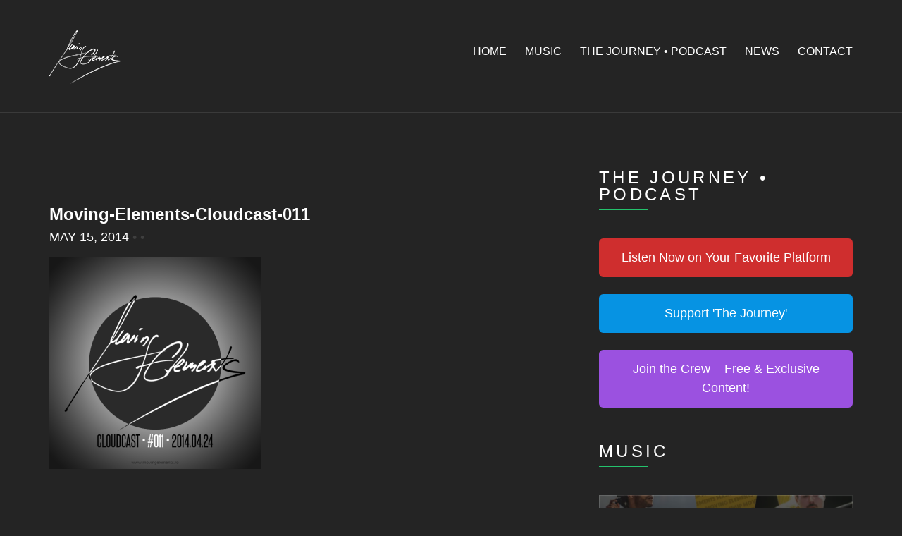

--- FILE ---
content_type: text/html; charset=UTF-8
request_url: https://movingelements.ro/?attachment_id=1996
body_size: 19139
content:
<!doctype html>
<!--[if IE 8]><html class="no-js lt-ie9" lang="en-US"> <![endif]-->
<!--[if gt IE 8]><!--><html class="no-js" lang="en-US"> <!--<![endif]--><head><script data-no-optimize="1" type="d88ae64ce243c63c1bc11fe7-text/javascript">var litespeed_docref=sessionStorage.getItem("litespeed_docref");litespeed_docref&&(Object.defineProperty(document,"referrer",{get:function(){return litespeed_docref}}),sessionStorage.removeItem("litespeed_docref"));</script> <meta charset="UTF-8"><meta name="viewport" content="width=device-width, initial-scale=1"><style>form#stickyelements-form input::-moz-placeholder{
						color: #4F4F4F;
					} 
					form#stickyelements-form input::-ms-input-placeholder{
						color: #4F4F4F					} 
					form#stickyelements-form input::-webkit-input-placeholder{
						color: #4F4F4F					}
					form#stickyelements-form input::placeholder{
						color: #4F4F4F					}
					form#stickyelements-form textarea::placeholder {
						color: #4F4F4F					}
					form#stickyelements-form textarea::-moz-placeholder {
						color: #4F4F4F					}</style><meta name='robots' content='index, follow, max-image-preview:large, max-snippet:-1, max-video-preview:-1' /><style>img:is([sizes="auto" i], [sizes^="auto," i]) { contain-intrinsic-size: 3000px 1500px }</style><title>Moving-Elements-Cloudcast-011 - Moving Elements</title><link rel="canonical" href="https://movingelements.ro/" /><meta property="og:locale" content="en_US" /><meta property="og:type" content="article" /><meta property="og:title" content="Moving-Elements-Cloudcast-011 - Moving Elements" /><meta property="og:url" content="https://movingelements.ro/" /><meta property="og:site_name" content="Moving Elements" /><meta property="og:image" content="https://movingelements.ro" /><meta property="og:image:width" content="606" /><meta property="og:image:height" content="606" /><meta property="og:image:type" content="image/png" /> <script type="application/ld+json" class="yoast-schema-graph">{"@context":"https://schema.org","@graph":[{"@type":"WebPage","@id":"https://movingelements.ro/","url":"https://movingelements.ro/","name":"Moving-Elements-Cloudcast-011 - Moving Elements","isPartOf":{"@id":"https://movingelements.ro/#website"},"primaryImageOfPage":{"@id":"https://movingelements.ro/#primaryimage"},"image":{"@id":"https://movingelements.ro/#primaryimage"},"thumbnailUrl":"https://i0.wp.com/movingelements.ro/wp-content/uploads/2014/05/Moving-Elements-Cloudcast-011.png?fit=606%2C606&ssl=1","datePublished":"2014-05-15T14:44:03+00:00","breadcrumb":{"@id":"https://movingelements.ro/#breadcrumb"},"inLanguage":"en-US","potentialAction":[{"@type":"ReadAction","target":["https://movingelements.ro/"]}]},{"@type":"ImageObject","inLanguage":"en-US","@id":"https://movingelements.ro/#primaryimage","url":"https://i0.wp.com/movingelements.ro/wp-content/uploads/2014/05/Moving-Elements-Cloudcast-011.png?fit=606%2C606&ssl=1","contentUrl":"https://i0.wp.com/movingelements.ro/wp-content/uploads/2014/05/Moving-Elements-Cloudcast-011.png?fit=606%2C606&ssl=1","width":606,"height":606},{"@type":"BreadcrumbList","@id":"https://movingelements.ro/#breadcrumb","itemListElement":[{"@type":"ListItem","position":1,"name":"Home","item":"https://movingelements.ro/"},{"@type":"ListItem","position":2,"name":"Moving-Elements-Cloudcast-011"}]},{"@type":"WebSite","@id":"https://movingelements.ro/#website","url":"https://movingelements.ro/","name":"Moving Elements","description":"Official Website","potentialAction":[{"@type":"SearchAction","target":{"@type":"EntryPoint","urlTemplate":"https://movingelements.ro/?s={search_term_string}"},"query-input":{"@type":"PropertyValueSpecification","valueRequired":true,"valueName":"search_term_string"}}],"inLanguage":"en-US"}]}</script> <link rel='dns-prefetch' href='//secure.gravatar.com' /><link rel='dns-prefetch' href='//js.stripe.com' /><link rel='dns-prefetch' href='//stats.wp.com' /><link rel='dns-prefetch' href='//fonts.googleapis.com' /><link rel='dns-prefetch' href='//v0.wordpress.com' /><link rel='preconnect' href='//i0.wp.com' /><link rel="alternate" type="application/rss+xml" title="Moving Elements &raquo; Feed" href="https://movingelements.ro/feed/" /><link rel="alternate" type="application/rss+xml" title="Moving Elements &raquo; Comments Feed" href="https://movingelements.ro/comments/feed/" /><link data-optimized="2" rel="stylesheet" href="https://movingelements.ro/wp-content/litespeed/css/5f50b4b615020b9d4954f34554dcb766.css?ver=38154" /><style id='classic-theme-styles-inline-css' type='text/css'>/*! This file is auto-generated */
.wp-block-button__link{color:#fff;background-color:#32373c;border-radius:9999px;box-shadow:none;text-decoration:none;padding:calc(.667em + 2px) calc(1.333em + 2px);font-size:1.125em}.wp-block-file__button{background:#32373c;color:#fff;text-decoration:none}</style><style id='jetpack-sharing-buttons-style-inline-css' type='text/css'>.jetpack-sharing-buttons__services-list{display:flex;flex-direction:row;flex-wrap:wrap;gap:0;list-style-type:none;margin:5px;padding:0}.jetpack-sharing-buttons__services-list.has-small-icon-size{font-size:12px}.jetpack-sharing-buttons__services-list.has-normal-icon-size{font-size:16px}.jetpack-sharing-buttons__services-list.has-large-icon-size{font-size:24px}.jetpack-sharing-buttons__services-list.has-huge-icon-size{font-size:36px}@media print{.jetpack-sharing-buttons__services-list{display:none!important}}.editor-styles-wrapper .wp-block-jetpack-sharing-buttons{gap:0;padding-inline-start:0}ul.jetpack-sharing-buttons__services-list.has-background{padding:1.25em 2.375em}</style><style id='global-styles-inline-css' type='text/css'>:root{--wp--preset--aspect-ratio--square: 1;--wp--preset--aspect-ratio--4-3: 4/3;--wp--preset--aspect-ratio--3-4: 3/4;--wp--preset--aspect-ratio--3-2: 3/2;--wp--preset--aspect-ratio--2-3: 2/3;--wp--preset--aspect-ratio--16-9: 16/9;--wp--preset--aspect-ratio--9-16: 9/16;--wp--preset--color--black: #000000;--wp--preset--color--cyan-bluish-gray: #abb8c3;--wp--preset--color--white: #ffffff;--wp--preset--color--pale-pink: #f78da7;--wp--preset--color--vivid-red: #cf2e2e;--wp--preset--color--luminous-vivid-orange: #ff6900;--wp--preset--color--luminous-vivid-amber: #fcb900;--wp--preset--color--light-green-cyan: #7bdcb5;--wp--preset--color--vivid-green-cyan: #00d084;--wp--preset--color--pale-cyan-blue: #8ed1fc;--wp--preset--color--vivid-cyan-blue: #0693e3;--wp--preset--color--vivid-purple: #9b51e0;--wp--preset--gradient--vivid-cyan-blue-to-vivid-purple: linear-gradient(135deg,rgba(6,147,227,1) 0%,rgb(155,81,224) 100%);--wp--preset--gradient--light-green-cyan-to-vivid-green-cyan: linear-gradient(135deg,rgb(122,220,180) 0%,rgb(0,208,130) 100%);--wp--preset--gradient--luminous-vivid-amber-to-luminous-vivid-orange: linear-gradient(135deg,rgba(252,185,0,1) 0%,rgba(255,105,0,1) 100%);--wp--preset--gradient--luminous-vivid-orange-to-vivid-red: linear-gradient(135deg,rgba(255,105,0,1) 0%,rgb(207,46,46) 100%);--wp--preset--gradient--very-light-gray-to-cyan-bluish-gray: linear-gradient(135deg,rgb(238,238,238) 0%,rgb(169,184,195) 100%);--wp--preset--gradient--cool-to-warm-spectrum: linear-gradient(135deg,rgb(74,234,220) 0%,rgb(151,120,209) 20%,rgb(207,42,186) 40%,rgb(238,44,130) 60%,rgb(251,105,98) 80%,rgb(254,248,76) 100%);--wp--preset--gradient--blush-light-purple: linear-gradient(135deg,rgb(255,206,236) 0%,rgb(152,150,240) 100%);--wp--preset--gradient--blush-bordeaux: linear-gradient(135deg,rgb(254,205,165) 0%,rgb(254,45,45) 50%,rgb(107,0,62) 100%);--wp--preset--gradient--luminous-dusk: linear-gradient(135deg,rgb(255,203,112) 0%,rgb(199,81,192) 50%,rgb(65,88,208) 100%);--wp--preset--gradient--pale-ocean: linear-gradient(135deg,rgb(255,245,203) 0%,rgb(182,227,212) 50%,rgb(51,167,181) 100%);--wp--preset--gradient--electric-grass: linear-gradient(135deg,rgb(202,248,128) 0%,rgb(113,206,126) 100%);--wp--preset--gradient--midnight: linear-gradient(135deg,rgb(2,3,129) 0%,rgb(40,116,252) 100%);--wp--preset--font-size--small: 13px;--wp--preset--font-size--medium: 20px;--wp--preset--font-size--large: 36px;--wp--preset--font-size--x-large: 42px;--wp--preset--spacing--20: 0.44rem;--wp--preset--spacing--30: 0.67rem;--wp--preset--spacing--40: 1rem;--wp--preset--spacing--50: 1.5rem;--wp--preset--spacing--60: 2.25rem;--wp--preset--spacing--70: 3.38rem;--wp--preset--spacing--80: 5.06rem;--wp--preset--shadow--natural: 6px 6px 9px rgba(0, 0, 0, 0.2);--wp--preset--shadow--deep: 12px 12px 50px rgba(0, 0, 0, 0.4);--wp--preset--shadow--sharp: 6px 6px 0px rgba(0, 0, 0, 0.2);--wp--preset--shadow--outlined: 6px 6px 0px -3px rgba(255, 255, 255, 1), 6px 6px rgba(0, 0, 0, 1);--wp--preset--shadow--crisp: 6px 6px 0px rgba(0, 0, 0, 1);}:where(.is-layout-flex){gap: 0.5em;}:where(.is-layout-grid){gap: 0.5em;}body .is-layout-flex{display: flex;}.is-layout-flex{flex-wrap: wrap;align-items: center;}.is-layout-flex > :is(*, div){margin: 0;}body .is-layout-grid{display: grid;}.is-layout-grid > :is(*, div){margin: 0;}:where(.wp-block-columns.is-layout-flex){gap: 2em;}:where(.wp-block-columns.is-layout-grid){gap: 2em;}:where(.wp-block-post-template.is-layout-flex){gap: 1.25em;}:where(.wp-block-post-template.is-layout-grid){gap: 1.25em;}.has-black-color{color: var(--wp--preset--color--black) !important;}.has-cyan-bluish-gray-color{color: var(--wp--preset--color--cyan-bluish-gray) !important;}.has-white-color{color: var(--wp--preset--color--white) !important;}.has-pale-pink-color{color: var(--wp--preset--color--pale-pink) !important;}.has-vivid-red-color{color: var(--wp--preset--color--vivid-red) !important;}.has-luminous-vivid-orange-color{color: var(--wp--preset--color--luminous-vivid-orange) !important;}.has-luminous-vivid-amber-color{color: var(--wp--preset--color--luminous-vivid-amber) !important;}.has-light-green-cyan-color{color: var(--wp--preset--color--light-green-cyan) !important;}.has-vivid-green-cyan-color{color: var(--wp--preset--color--vivid-green-cyan) !important;}.has-pale-cyan-blue-color{color: var(--wp--preset--color--pale-cyan-blue) !important;}.has-vivid-cyan-blue-color{color: var(--wp--preset--color--vivid-cyan-blue) !important;}.has-vivid-purple-color{color: var(--wp--preset--color--vivid-purple) !important;}.has-black-background-color{background-color: var(--wp--preset--color--black) !important;}.has-cyan-bluish-gray-background-color{background-color: var(--wp--preset--color--cyan-bluish-gray) !important;}.has-white-background-color{background-color: var(--wp--preset--color--white) !important;}.has-pale-pink-background-color{background-color: var(--wp--preset--color--pale-pink) !important;}.has-vivid-red-background-color{background-color: var(--wp--preset--color--vivid-red) !important;}.has-luminous-vivid-orange-background-color{background-color: var(--wp--preset--color--luminous-vivid-orange) !important;}.has-luminous-vivid-amber-background-color{background-color: var(--wp--preset--color--luminous-vivid-amber) !important;}.has-light-green-cyan-background-color{background-color: var(--wp--preset--color--light-green-cyan) !important;}.has-vivid-green-cyan-background-color{background-color: var(--wp--preset--color--vivid-green-cyan) !important;}.has-pale-cyan-blue-background-color{background-color: var(--wp--preset--color--pale-cyan-blue) !important;}.has-vivid-cyan-blue-background-color{background-color: var(--wp--preset--color--vivid-cyan-blue) !important;}.has-vivid-purple-background-color{background-color: var(--wp--preset--color--vivid-purple) !important;}.has-black-border-color{border-color: var(--wp--preset--color--black) !important;}.has-cyan-bluish-gray-border-color{border-color: var(--wp--preset--color--cyan-bluish-gray) !important;}.has-white-border-color{border-color: var(--wp--preset--color--white) !important;}.has-pale-pink-border-color{border-color: var(--wp--preset--color--pale-pink) !important;}.has-vivid-red-border-color{border-color: var(--wp--preset--color--vivid-red) !important;}.has-luminous-vivid-orange-border-color{border-color: var(--wp--preset--color--luminous-vivid-orange) !important;}.has-luminous-vivid-amber-border-color{border-color: var(--wp--preset--color--luminous-vivid-amber) !important;}.has-light-green-cyan-border-color{border-color: var(--wp--preset--color--light-green-cyan) !important;}.has-vivid-green-cyan-border-color{border-color: var(--wp--preset--color--vivid-green-cyan) !important;}.has-pale-cyan-blue-border-color{border-color: var(--wp--preset--color--pale-cyan-blue) !important;}.has-vivid-cyan-blue-border-color{border-color: var(--wp--preset--color--vivid-cyan-blue) !important;}.has-vivid-purple-border-color{border-color: var(--wp--preset--color--vivid-purple) !important;}.has-vivid-cyan-blue-to-vivid-purple-gradient-background{background: var(--wp--preset--gradient--vivid-cyan-blue-to-vivid-purple) !important;}.has-light-green-cyan-to-vivid-green-cyan-gradient-background{background: var(--wp--preset--gradient--light-green-cyan-to-vivid-green-cyan) !important;}.has-luminous-vivid-amber-to-luminous-vivid-orange-gradient-background{background: var(--wp--preset--gradient--luminous-vivid-amber-to-luminous-vivid-orange) !important;}.has-luminous-vivid-orange-to-vivid-red-gradient-background{background: var(--wp--preset--gradient--luminous-vivid-orange-to-vivid-red) !important;}.has-very-light-gray-to-cyan-bluish-gray-gradient-background{background: var(--wp--preset--gradient--very-light-gray-to-cyan-bluish-gray) !important;}.has-cool-to-warm-spectrum-gradient-background{background: var(--wp--preset--gradient--cool-to-warm-spectrum) !important;}.has-blush-light-purple-gradient-background{background: var(--wp--preset--gradient--blush-light-purple) !important;}.has-blush-bordeaux-gradient-background{background: var(--wp--preset--gradient--blush-bordeaux) !important;}.has-luminous-dusk-gradient-background{background: var(--wp--preset--gradient--luminous-dusk) !important;}.has-pale-ocean-gradient-background{background: var(--wp--preset--gradient--pale-ocean) !important;}.has-electric-grass-gradient-background{background: var(--wp--preset--gradient--electric-grass) !important;}.has-midnight-gradient-background{background: var(--wp--preset--gradient--midnight) !important;}.has-small-font-size{font-size: var(--wp--preset--font-size--small) !important;}.has-medium-font-size{font-size: var(--wp--preset--font-size--medium) !important;}.has-large-font-size{font-size: var(--wp--preset--font-size--large) !important;}.has-x-large-font-size{font-size: var(--wp--preset--font-size--x-large) !important;}
:where(.wp-block-post-template.is-layout-flex){gap: 1.25em;}:where(.wp-block-post-template.is-layout-grid){gap: 1.25em;}
:where(.wp-block-columns.is-layout-flex){gap: 2em;}:where(.wp-block-columns.is-layout-grid){gap: 2em;}
:root :where(.wp-block-pullquote){font-size: 1.5em;line-height: 1.6;}</style><style id='socials-ignited-inline-css' type='text/css'>#socials-ignited-2 i { font-size: 30px; width: 30px; height: 30px; line-height: 30px; border-radius: 50px; opacity: 1;  }</style><style id='ci-style-inline-css' type='text/css'>#ci-split-content-2 .widget-wrap { background-image: url(https://movingelements.ro/wp-content/uploads/2017/03/about.jpg);background-repeat: no-repeat; } 

#ci-items-2 .widget-wrap { padding-bottom: 0; margin-bottom: -30px;  } 

#ci-newsletter-2 .widget-wrap { background-color: #24c36d;  } 

#ci-newsletter-3 .widget-wrap { background-color: #24c36d;  }</style><style id='jetpack_facebook_likebox-inline-css' type='text/css'>.widget_facebook_likebox {
	overflow: hidden;
}</style> <script type="litespeed/javascript" data-src="https://movingelements.ro/wp-includes/js/jquery/jquery.min.js" id="jquery-core-js"></script> <script id="ays-pb-js-extra" type="litespeed/javascript">var pbLocalizeObj={"ajax":"https:\/\/movingelements.ro\/wp-admin\/admin-ajax.php","seconds":"seconds","thisWillClose":"This will close in","icons":{"close_icon":"<svg class=\"ays_pb_material_close_icon\" xmlns=\"https:\/\/www.w3.org\/2000\/svg\" height=\"36px\" viewBox=\"0 0 24 24\" width=\"36px\" fill=\"#000000\" alt=\"Pop-up Close\"><path d=\"M0 0h24v24H0z\" fill=\"none\"\/><path d=\"M19 6.41L17.59 5 12 10.59 6.41 5 5 6.41 10.59 12 5 17.59 6.41 19 12 13.41 17.59 19 19 17.59 13.41 12z\"\/><\/svg>","close_circle_icon":"<svg class=\"ays_pb_material_close_circle_icon\" xmlns=\"https:\/\/www.w3.org\/2000\/svg\" height=\"24\" viewBox=\"0 0 24 24\" width=\"36\" alt=\"Pop-up Close\"><path d=\"M0 0h24v24H0z\" fill=\"none\"\/><path d=\"M12 2C6.47 2 2 6.47 2 12s4.47 10 10 10 10-4.47 10-10S17.53 2 12 2zm5 13.59L15.59 17 12 13.41 8.41 17 7 15.59 10.59 12 7 8.41 8.41 7 12 10.59 15.59 7 17 8.41 13.41 12 17 15.59z\"\/><\/svg>","volume_up_icon":"<svg class=\"ays_pb_fa_volume\" xmlns=\"https:\/\/www.w3.org\/2000\/svg\" height=\"24\" viewBox=\"0 0 24 24\" width=\"36\"><path d=\"M0 0h24v24H0z\" fill=\"none\"\/><path d=\"M3 9v6h4l5 5V4L7 9H3zm13.5 3c0-1.77-1.02-3.29-2.5-4.03v8.05c1.48-.73 2.5-2.25 2.5-4.02zM14 3.23v2.06c2.89.86 5 3.54 5 6.71s-2.11 5.85-5 6.71v2.06c4.01-.91 7-4.49 7-8.77s-2.99-7.86-7-8.77z\"\/><\/svg>","volume_mute_icon":"<svg xmlns=\"https:\/\/www.w3.org\/2000\/svg\" height=\"24\" viewBox=\"0 0 24 24\" width=\"24\"><path d=\"M0 0h24v24H0z\" fill=\"none\"\/><path d=\"M7 9v6h4l5 5V4l-5 5H7z\"\/><\/svg>"}}</script> <script type="litespeed/javascript" data-src="https://js.stripe.com/v3/?ver=v3" id="sandhills-stripe-js-v3-js"></script> <link rel="https://api.w.org/" href="https://movingelements.ro/wp-json/" /><link rel="alternate" title="JSON" type="application/json" href="https://movingelements.ro/wp-json/wp/v2/media/1996" /><link rel="alternate" title="oEmbed (JSON)" type="application/json+oembed" href="https://movingelements.ro/wp-json/oembed/1.0/embed?url=https%3A%2F%2Fmovingelements.ro%2F%3Fattachment_id%3D1996" /><link rel="alternate" title="oEmbed (XML)" type="text/xml+oembed" href="https://movingelements.ro/wp-json/oembed/1.0/embed?url=https%3A%2F%2Fmovingelements.ro%2F%3Fattachment_id%3D1996&#038;format=xml" /><meta name="generator" content="Redux 4.5.10" /><link rel="alternate" type="application/rss+xml" title="Podcast RSS feed" href="https://movingelements.ro/feed/podcast" /><style>img#wpstats{display:none}</style><meta name="generator" content="Easy Digital Downloads v3.6.4" /><style>.cmplz-hidden {
					display: none !important;
				}</style><link rel="pingback" href="https://movingelements.ro/xmlrpc.php" /><meta name="generator" content="Elementor 3.34.3; features: e_font_icon_svg, additional_custom_breakpoints; settings: css_print_method-external, google_font-enabled, font_display-swap"> <script type="litespeed/javascript">!function(f,b,e,v,n,t,s){if(f.fbq)return;n=f.fbq=function(){n.callMethod?n.callMethod.apply(n,arguments):n.queue.push(arguments)};if(!f._fbq)f._fbq=n;n.push=n;n.loaded=!0;n.version='2.0';n.queue=[];t=b.createElement(e);t.async=!0;t.src=v;s=b.getElementsByTagName(e)[0];s.parentNode.insertBefore(t,s)}(window,document,'script','https://connect.facebook.net/en_US/fbevents.js')</script>  <script type="litespeed/javascript">var url=window.location.origin+'?ob=open-bridge';fbq('set','openbridge','898314968648966',url);fbq('init','898314968648966',{},{"agent":"wordpress-6.8.3-4.1.5"})</script><script type="litespeed/javascript">fbq('track','PageView',[])</script> <style>.e-con.e-parent:nth-of-type(n+4):not(.e-lazyloaded):not(.e-no-lazyload),
				.e-con.e-parent:nth-of-type(n+4):not(.e-lazyloaded):not(.e-no-lazyload) * {
					background-image: none !important;
				}
				@media screen and (max-height: 1024px) {
					.e-con.e-parent:nth-of-type(n+3):not(.e-lazyloaded):not(.e-no-lazyload),
					.e-con.e-parent:nth-of-type(n+3):not(.e-lazyloaded):not(.e-no-lazyload) * {
						background-image: none !important;
					}
				}
				@media screen and (max-height: 640px) {
					.e-con.e-parent:nth-of-type(n+2):not(.e-lazyloaded):not(.e-no-lazyload),
					.e-con.e-parent:nth-of-type(n+2):not(.e-lazyloaded):not(.e-no-lazyload) * {
						background-image: none !important;
					}
				}</style><style class="wpcode-css-snippet">div.entry-meta > a {
display: none;
}

.grecaptcha-badge { 
visibility: hidden; 
}</style><link rel="icon" href="https://i0.wp.com/movingelements.ro/wp-content/uploads/2024/10/cropped-sideicon.png?fit=32%2C32&#038;ssl=1" sizes="32x32" /><link rel="icon" href="https://i0.wp.com/movingelements.ro/wp-content/uploads/2024/10/cropped-sideicon.png?fit=192%2C192&#038;ssl=1" sizes="192x192" /><link rel="apple-touch-icon" href="https://i0.wp.com/movingelements.ro/wp-content/uploads/2024/10/cropped-sideicon.png?fit=180%2C180&#038;ssl=1" /><meta name="msapplication-TileImage" content="https://i0.wp.com/movingelements.ro/wp-content/uploads/2024/10/cropped-sideicon.png?fit=270%2C270&#038;ssl=1" /><style type="text/css" id="wp-custom-css">.tnp-lock {
  background-color: #242424;
	border: none !important;
}
.tnp-subscription input.tnp-submit {
  background-color: #24c36d!important;
  color: #ffffff!important;
	width: 100%;
}

/* Migrated CSS from the theme's panel. */
div:nth-child(3) &gt; a:nth-child(3) {
display: none;
}

.recentcomments {
  display: none;
}

#main &gt; div &gt; div &gt; div.col-md-8.col-sm-7 &gt; h1 {
 display: none;
}

#home-slider .slides li {
  position: relative;
  height: 457px;
  background-position: center top;
}

/* Sterge cosul din meniu */
.cart-head {
    color: #FFF;
    display: none;
}

.filters-nav &gt; li:nth-child(6) &gt; a:nth-child(1)  {
 display: none;
}

.post-473 {
 display: none;
}

@media screen and (max-width: 768px) {
	.site-logo {
	display:none;
	}
}

.item-thumb {
    background-color: #242424;
    max-width: 1140px;
}

.wdpu-hide-forever {
    Nu mai afisa acest mesaj.</style></head><body data-rsssl=1 class="attachment wp-singular attachment-template-default single single-attachment postid-1996 attachmentid-1996 attachment-png wp-theme-chords edd-js-none noborder ci-chords ci-chords-2-6 ci-scheme-green elementor-default elementor-kit-3393 ci-dark-scheme"><noscript>
<img height="1" width="1" style="display:none" alt="fbpx"
src="https://www.facebook.com/tr?id=898314968648966&ev=PageView&noscript=1" />
</noscript>
<style>.edd-js-none .edd-has-js, .edd-js .edd-no-js, body.edd-js input.edd-no-js { display: none; }</style> <script type="litespeed/javascript">(function(){var c=document.body.classList;c.remove('edd-js-none');c.add('edd-js')})()</script> <div id="page"><div id="mobile-bar">
<a class="menu-trigger" href="#mobilemenu"><i class="fa fa-bars"></i></a><h1 class="mob-title">Moving Elements</h1></div><header id="header"><div class="container"><div class="row"><div class="col-md-4 col-sm-3"><h1 class="site-logo imglogo"><a href="https://movingelements.ro/"><img data-lazyloaded="1" src="[data-uri]" width="296" height="110" data-src="https://movingelements.ro/wp-content/uploads/2016/09/moving_elements_logo.png" alt="Moving Elements" data-rjs="https://movingelements.ro/wp-content/uploads/2016/09/moving_elements_logo@2x.png" /></a></h1></div><div class="col-md-8 col-sm-9"><nav id="nav"><ul id="navigation" class="group"><li id="menu-item-2574" class="menu-item menu-item-type-post_type menu-item-object-page menu-item-home menu-item-2574"><a href="https://movingelements.ro/">HOME</a></li><li id="menu-item-2572" class="menu-item menu-item-type-post_type menu-item-object-page menu-item-2572"><a href="https://movingelements.ro/music/">MUSIC</a></li><li id="menu-item-3388" class="menu-item menu-item-type-custom menu-item-object-custom menu-item-3388"><a href="https://movingelements.ro/podcast/">The Journey • Podcast</a></li><li id="menu-item-2839" class="menu-item menu-item-type-taxonomy menu-item-object-category menu-item-2839"><a href="https://movingelements.ro/category/news/">NEWS</a></li><li id="menu-item-2569" class="menu-item menu-item-type-post_type menu-item-object-page menu-item-2569"><a href="https://movingelements.ro/contact/">CONTACT</a></li></ul></nav><div id="mobilemenu"></div></div></div></div></header><main id="main"><div class="container"><div class="row"><div class="col-md-8 col-sm-7 "><h1 class="section-title"></h1><article id="entry-1996" class="entry post-1996 attachment type-attachment status-inherit hentry"><h1 class="entry-title">
Moving-Elements-Cloudcast-011</h1><div class="entry-meta">
<time datetime="2014-05-15T14:44:03+03:00" class="entry-time">May 15, 2014</time>
&bull;
&bull;
<a href="https://movingelements.ro/?attachment_id=1996#respond">No Comments</a></div><div class="entry-content"><p class="attachment"><a href="https://i0.wp.com/movingelements.ro/wp-content/uploads/2014/05/Moving-Elements-Cloudcast-011.png?ssl=1" data-rel="prettyPhoto[1996]" data-rel="prettyPhoto[1996]"><img data-lazyloaded="1" src="[data-uri]" fetchpriority="high" decoding="async" width="300" height="300" data-src="https://i0.wp.com/movingelements.ro/wp-content/uploads/2014/05/Moving-Elements-Cloudcast-011.png?fit=300%2C300&amp;ssl=1" class="attachment-medium size-medium" alt="" data-srcset="https://i0.wp.com/movingelements.ro/wp-content/uploads/2014/05/Moving-Elements-Cloudcast-011.png?w=606&amp;ssl=1 606w, https://i0.wp.com/movingelements.ro/wp-content/uploads/2014/05/Moving-Elements-Cloudcast-011.png?resize=150%2C150&amp;ssl=1 150w, https://i0.wp.com/movingelements.ro/wp-content/uploads/2014/05/Moving-Elements-Cloudcast-011.png?resize=300%2C300&amp;ssl=1 300w" data-sizes="(max-width: 300px) 100vw, 300px" data-attachment-id="1996" data-permalink="https://movingelements.ro/?attachment_id=1996" data-orig-file="https://i0.wp.com/movingelements.ro/wp-content/uploads/2014/05/Moving-Elements-Cloudcast-011.png?fit=606%2C606&amp;ssl=1" data-orig-size="606,606" data-comments-opened="0" data-image-meta="{&quot;aperture&quot;:&quot;0&quot;,&quot;credit&quot;:&quot;&quot;,&quot;camera&quot;:&quot;&quot;,&quot;caption&quot;:&quot;&quot;,&quot;created_timestamp&quot;:&quot;0&quot;,&quot;copyright&quot;:&quot;&quot;,&quot;focal_length&quot;:&quot;0&quot;,&quot;iso&quot;:&quot;0&quot;,&quot;shutter_speed&quot;:&quot;0&quot;,&quot;title&quot;:&quot;&quot;,&quot;orientation&quot;:&quot;0&quot;}" data-image-title="Moving-Elements-Cloudcast-011" data-image-description="" data-image-caption="" data-medium-file="https://i0.wp.com/movingelements.ro/wp-content/uploads/2014/05/Moving-Elements-Cloudcast-011.png?fit=300%2C300&amp;ssl=1" data-large-file="https://i0.wp.com/movingelements.ro/wp-content/uploads/2014/05/Moving-Elements-Cloudcast-011.png?fit=606%2C606&amp;ssl=1" /></a></p></div></article></div><div class="col-md-4 col-sm-5 "><div class="sidebar"><aside id="custom_html-5" class="widget_text widget_custom_html widget group"><h3 class="widget-title">The Journey • Podcast</h3><div class="textwidget custom-html-widget"><div class="wp-block-buttons"><div class="wp-block-button has-custom-width wp-block-button__width-100 is-style-fill"><a class="wp-block-button__link has-vivid-red-background-color has-background wp-element-button" href="https://movingelements.ro/journey" style="border-radius:6px">Listen Now on Your Favorite Platform</a></div><br><br><div class="wp-block-button has-custom-width wp-block-button__width-100 is-style-fill"><a class="wp-block-button__link has-vivid-cyan-blue-background-color has-background wp-element-button" href="https://movingelements.ro/support" style="border-radius:6px">Support 'The Journey'</a></div><br><br><div class="wp-block-button has-custom-width wp-block-button__width-100"><a class="wp-block-button__link has-vivid-purple-background-color has-background wp-element-button" href="https://movingelements.ro/crew" style="border-radius:6px">Join the Crew – Free &amp; Exclusive Content!</a></div></div></div></aside><aside id="ci-latest-posts-2" class="widget_ci-latest-posts widget group"><div class="widget-wrap "  ><h3 class="widget-title">MUSIC</h3><div class="row"><div class="col-xs-12"><div class="item cpt_discography  item-fullwidth ">
<a class="item-hold" href="https://movingelements.ro/discography/the-weeknd-vs-queen-i-want-to-dance-free-moving-elements-mashup/"><figure class="item-thumb">
<img data-lazyloaded="1" src="[data-uri]" width="750" height="500" data-src="https://i0.wp.com/movingelements.ro/wp-content/uploads/2024/11/The-Weeknd-vs-Queen-I-Want-to-Dance-Free-Moving-Elements-Mashup.jpg?resize=750%2C500&amp;ssl=1" class="attachment-post-thumbnail size-post-thumbnail wp-post-image" alt="The Weeknd vs Queen - I Want to Dance Free (Moving Elements Mashup)" decoding="async" data-srcset="https://i0.wp.com/movingelements.ro/wp-content/uploads/2024/11/The-Weeknd-vs-Queen-I-Want-to-Dance-Free-Moving-Elements-Mashup.jpg?resize=750%2C500&amp;ssl=1 750w, https://i0.wp.com/movingelements.ro/wp-content/uploads/2024/11/The-Weeknd-vs-Queen-I-Want-to-Dance-Free-Moving-Elements-Mashup.jpg?zoom=2&amp;resize=750%2C500&amp;ssl=1 1500w" data-sizes="(max-width: 750px) 100vw, 750px" data-attachment-id="3357" data-permalink="https://movingelements.ro/discography/the-weeknd-vs-queen-i-want-to-dance-free-moving-elements-mashup/the-weeknd-vs-queen-i-want-to-dance-free-moving-elements-mashup/" data-orig-file="https://i0.wp.com/movingelements.ro/wp-content/uploads/2024/11/The-Weeknd-vs-Queen-I-Want-to-Dance-Free-Moving-Elements-Mashup.jpg?fit=1920%2C1920&amp;ssl=1" data-orig-size="1920,1920" data-comments-opened="0" data-image-meta="{&quot;aperture&quot;:&quot;0&quot;,&quot;credit&quot;:&quot;&quot;,&quot;camera&quot;:&quot;&quot;,&quot;caption&quot;:&quot;&quot;,&quot;created_timestamp&quot;:&quot;0&quot;,&quot;copyright&quot;:&quot;&quot;,&quot;focal_length&quot;:&quot;0&quot;,&quot;iso&quot;:&quot;0&quot;,&quot;shutter_speed&quot;:&quot;0&quot;,&quot;title&quot;:&quot;&quot;,&quot;orientation&quot;:&quot;1&quot;}" data-image-title="The Weeknd vs Queen &#8211; I Want to Dance Free (Moving Elements Mashup)" data-image-description="&lt;p&gt;The Weeknd vs Queen &#8211; I Want to Dance Free (Moving Elements Mashup)&lt;/p&gt;
" data-image-caption="" data-medium-file="https://i0.wp.com/movingelements.ro/wp-content/uploads/2024/11/The-Weeknd-vs-Queen-I-Want-to-Dance-Free-Moving-Elements-Mashup.jpg?fit=300%2C300&amp;ssl=1" data-large-file="https://i0.wp.com/movingelements.ro/wp-content/uploads/2024/11/The-Weeknd-vs-Queen-I-Want-to-Dance-Free-Moving-Elements-Mashup.jpg?fit=750%2C750&amp;ssl=1" /></figure>
</a><div class="item-info"><p class="item-title-main">The Weeknd vs. Queen &#8211; I Want to Dance Free (Moving Elements Mashup)</p><p class="item-byline">Moving Records</p></div><table class="item-meta"><tbody><tr><th>Release Date</th><td>November 9, 2024</td></tr></tbody></table></div></div><div class="col-xs-12"><div class="item cpt_discography  item-fullwidth ">
<a class="item-hold" href="https://movingelements.ro/discography/alex-roque-run-moving-elements-ser-remix/"><figure class="item-thumb">
<img data-lazyloaded="1" src="[data-uri]" width="600" height="500" data-src="https://i0.wp.com/movingelements.ro/wp-content/uploads/2014/05/tech-house-sektor-vol13.png?resize=600%2C500&amp;ssl=1" class="attachment-post-thumbnail size-post-thumbnail wp-post-image" alt="" decoding="async" data-attachment-id="2175" data-permalink="https://movingelements.ro/?attachment_id=2175" data-orig-file="https://i0.wp.com/movingelements.ro/wp-content/uploads/2014/05/tech-house-sektor-vol13.png?fit=600%2C600&amp;ssl=1" data-orig-size="600,600" data-comments-opened="0" data-image-meta="{&quot;aperture&quot;:&quot;0&quot;,&quot;credit&quot;:&quot;&quot;,&quot;camera&quot;:&quot;&quot;,&quot;caption&quot;:&quot;&quot;,&quot;created_timestamp&quot;:&quot;0&quot;,&quot;copyright&quot;:&quot;&quot;,&quot;focal_length&quot;:&quot;0&quot;,&quot;iso&quot;:&quot;0&quot;,&quot;shutter_speed&quot;:&quot;0&quot;,&quot;title&quot;:&quot;&quot;,&quot;orientation&quot;:&quot;0&quot;}" data-image-title="tech-house-sektor-vol13" data-image-description="" data-image-caption="" data-medium-file="https://i0.wp.com/movingelements.ro/wp-content/uploads/2014/05/tech-house-sektor-vol13.png?fit=300%2C300&amp;ssl=1" data-large-file="https://i0.wp.com/movingelements.ro/wp-content/uploads/2014/05/tech-house-sektor-vol13.png?fit=600%2C600&amp;ssl=1" /></figure>
</a><div class="item-info"><p class="item-title-main">Alex Roque &#8211; On The Run (Moving Elements &#038; Ser Remix)</p><p class="item-byline"></p></div><table class="item-meta"><tbody><tr><th>Release Date</th><td>February 14, 2014</td></tr><tr><th>CUMPARA</th><td ><a href="https://www.beatport.com/track/on-the-run-moving-elements-and-ser-popcorn-remix/5062975" class="text">Beatport</a></td></tr></tbody></table></div></div><div class="col-xs-12"><div class="item cpt_discography  item-fullwidth ">
<a class="item-hold" href="https://movingelements.ro/discography/dj-ralmm-emily-moving-elements-remix/"><figure class="item-thumb">
<img data-lazyloaded="1" src="[data-uri]" width="600" height="500" data-src="https://i0.wp.com/movingelements.ro/wp-content/uploads/2014/05/DREHSCHEIBE-VOLUME-3.png?resize=600%2C500&amp;ssl=1" class="attachment-post-thumbnail size-post-thumbnail wp-post-image" alt="" decoding="async" data-attachment-id="2181" data-permalink="https://movingelements.ro/?attachment_id=2181" data-orig-file="https://i0.wp.com/movingelements.ro/wp-content/uploads/2014/05/DREHSCHEIBE-VOLUME-3.png?fit=600%2C600&amp;ssl=1" data-orig-size="600,600" data-comments-opened="0" data-image-meta="{&quot;aperture&quot;:&quot;0&quot;,&quot;credit&quot;:&quot;&quot;,&quot;camera&quot;:&quot;&quot;,&quot;caption&quot;:&quot;&quot;,&quot;created_timestamp&quot;:&quot;0&quot;,&quot;copyright&quot;:&quot;&quot;,&quot;focal_length&quot;:&quot;0&quot;,&quot;iso&quot;:&quot;0&quot;,&quot;shutter_speed&quot;:&quot;0&quot;,&quot;title&quot;:&quot;&quot;,&quot;orientation&quot;:&quot;0&quot;}" data-image-title="DREHSCHEIBE-VOLUME-3" data-image-description="" data-image-caption="" data-medium-file="https://i0.wp.com/movingelements.ro/wp-content/uploads/2014/05/DREHSCHEIBE-VOLUME-3.png?fit=300%2C300&amp;ssl=1" data-large-file="https://i0.wp.com/movingelements.ro/wp-content/uploads/2014/05/DREHSCHEIBE-VOLUME-3.png?fit=600%2C600&amp;ssl=1" /></figure>
</a><div class="item-info"><p class="item-title-main">DJ Ralmm &#8211; Emily (Moving Elements Remix)</p><p class="item-byline"></p></div><table class="item-meta"><tbody><tr><th>Release Date</th><td>December 7, 2011</td></tr><tr><th>CUMPARA</th><td class="action"><a href="https://www.beatport.com/track/emily-moving-elements-remix/3121227" class="btn">Beatport</a></td></tr></tbody></table></div></div><div class="col-xs-12"><div class="item cpt_discography  item-fullwidth ">
<a class="item-hold" href="https://movingelements.ro/discography/poetry-of-the-unsaid-ep/"><figure class="item-thumb">
<img data-lazyloaded="1" src="[data-uri]" width="750" height="500" data-src="https://i0.wp.com/movingelements.ro/wp-content/uploads/2025/06/Poetry-of-the-Unsaid-EP.webp?resize=750%2C500&amp;ssl=1" class="attachment-post-thumbnail size-post-thumbnail wp-post-image" alt="Poetry of the Unsaid - EP" decoding="async" data-srcset="https://i0.wp.com/movingelements.ro/wp-content/uploads/2025/06/Poetry-of-the-Unsaid-EP.webp?resize=750%2C500&amp;ssl=1 750w, https://i0.wp.com/movingelements.ro/wp-content/uploads/2025/06/Poetry-of-the-Unsaid-EP.webp?zoom=2&amp;resize=750%2C500&amp;ssl=1 1500w" data-sizes="(max-width: 750px) 100vw, 750px" data-attachment-id="3811" data-permalink="https://movingelements.ro/moving-elements-poetry-of-the-unsaid-ep/poetry-of-the-unsaid-ep/" data-orig-file="https://i0.wp.com/movingelements.ro/wp-content/uploads/2025/06/Poetry-of-the-Unsaid-EP.webp?fit=2000%2C2000&amp;ssl=1" data-orig-size="2000,2000" data-comments-opened="0" data-image-meta="{&quot;aperture&quot;:&quot;0&quot;,&quot;credit&quot;:&quot;&quot;,&quot;camera&quot;:&quot;&quot;,&quot;caption&quot;:&quot;&quot;,&quot;created_timestamp&quot;:&quot;0&quot;,&quot;copyright&quot;:&quot;&quot;,&quot;focal_length&quot;:&quot;0&quot;,&quot;iso&quot;:&quot;0&quot;,&quot;shutter_speed&quot;:&quot;0&quot;,&quot;title&quot;:&quot;&quot;,&quot;orientation&quot;:&quot;0&quot;}" data-image-title="Poetry of the Unsaid &#8211; EP" data-image-description="&lt;p&gt;Poetry of the Unsaid &#8211; EP&lt;/p&gt;
" data-image-caption="" data-medium-file="https://i0.wp.com/movingelements.ro/wp-content/uploads/2025/06/Poetry-of-the-Unsaid-EP.webp?fit=300%2C300&amp;ssl=1" data-large-file="https://i0.wp.com/movingelements.ro/wp-content/uploads/2025/06/Poetry-of-the-Unsaid-EP.webp?fit=750%2C750&amp;ssl=1" /></figure>
</a><div class="item-info"><p class="item-title-main">Poetry of the Unsaid &#8211; EP</p><p class="item-byline">Moving Records</p></div><table class="item-meta"><tbody><tr><th>Release Date</th><td>May 30, 2025</td></tr></tbody></table></div></div></div></div></aside><aside id="text-4" class="widget_text widget group"><h3 class="widget-title">SPOTIFY</h3><div class="textwidget"><p><iframe data-lazyloaded="1" src="about:blank" style="border-radius:12px" data-litespeed-src="https://open.spotify.com/embed/artist/1Jcw1XkVqhXSyZzc1h8JZa?utm_source=generator&#038;theme=0" width="100%" frameBorder="0" allowfullscreen="" allow="autoplay; clipboard-write; encrypted-media; fullscreen; picture-in-picture" loading="lazy"></iframe></p></div></aside><aside id="ci_twitter_widget-2" class="widget_ci_twitter_widget widget group"><h3 class="widget-title">Latest Tweets</h3><div class="citwitterwidget2  tul"><ul><li><span>💡 Since I’m dealing with a subscription-based app, I have a suggestion for the circus masters who monetize everythi… <a href="https://t.co/w0QrHbMXW4">https://t.co/w0QrHbMXW4</a></span> <a class="twitter-time" href="https://twitter.com/moving_elements/statuses/1898764966137676087">11 months ago</a></li><li><span>Don't Stop Believin' <a href="https://t.co/56v2tJVSGy">https://t.co/56v2tJVSGy</a> via <a href="https://twitter.com/YouTubeMusic">@YouTubeMusic</a></span> <a class="twitter-time" href="https://twitter.com/moving_elements/statuses/1857547340816503145">15 months ago</a></li><li><span>STOP Listening to Boring Music and Dance with This Mashup!  #Queen #TheWeeknd #MASHUP #remix #clubbing #charts… <a href="https://t.co/TmJYkQgbpf">https://t.co/TmJYkQgbpf</a></span> <a class="twitter-time" href="https://twitter.com/moving_elements/statuses/1855180367352778804">15 months ago</a></li><li><span><a href="https://t.co/K2kEO3V1oP">https://t.co/K2kEO3V1oP</a></span> <a class="twitter-time" href="https://twitter.com/moving_elements/statuses/1846677353889501495">16 months ago</a></li></ul></div></aside></div></div></div></div></main><div class="inner-widget-area"><section id="ci-newsletter-3" class="widget group widget_ci-newsletter"><div class="widget-wrap "  ><div class="container"><form action="https://movingelements.ro/?na=s" method="post" class="ci-newsletter-form"><div class="row"><div class="col-md-5 col-sm-12">
<label for="">Do you enjoy my music?</label>
<span>Give me your email address now and you'll have access to all the music I will ever have to offer!</span></div><div class="col-md-7 col-sm-12"><div class="input-group">
<input type="email" name="ne" id="" placeholder="Your e-mail">
<button type="submit" class="btn">Subscribe now</button></div></div></div></form></div></div></section></div><footer id="footer"><div class="container"><div class="row"><div class="col-sm-4"><aside id="custom_html-4" class="widget_text widget_custom_html widget group"><h3 class="widget-title">YOUTUBE</h3><div class="textwidget custom-html-widget"><script type="litespeed/javascript" data-src="https://apis.google.com/js/platform.js"></script> <div class="g-ytsubscribe" data-channelid="UCdO48IIUm5MifA1vtuq13cw" data-layout="full" data-theme="dark" data-count="default"></div></div></aside><aside id="text-7" class="widget_text widget group"><h3 class="widget-title">CONTACT</h3><div class="textwidget"><p><a href="/cdn-cgi/l/email-protection" class="__cf_email__" data-cfemail="6605090812070512260b09100f0801030a030b03081215481409">[email&#160;protected]</a></p></div></aside><aside id="socials-ignited-2" class="widget_socials_ignited widget group"><div class="ci-socials-ignited ci-socials-ignited-fa"><a href="https://www.facebook.com/MovingElementsOfficial" target="_blank"><i class="fab fa-facebook-square"></i></a><a href="https://www.instagram.com/moving.elements" target="_blank"><i class="fab fa-instagram"></i></a><a href="https://www.youtube.com/user/movingelementsro" target="_blank"  ><i class="fab fa-youtube-square"></i></a><a href="https://music.apple.com/ro/artist/moving-elements/293488190" target="_blank"  ><i class="fab fa-apple"></i></a></div></aside></div><div class="col-sm-4"><aside id="facebook-likebox-2" class="widget_facebook_likebox widget group"><h3 class="widget-title"><a href="https://www.facebook.com/MovingElementsOfficial">FACEBOOK</a></h3><div id="fb-root"></div><div class="fb-page" data-href="https://www.facebook.com/MovingElementsOfficial" data-width="360"  data-height="360" data-hide-cover="false" data-show-facepile="false" data-tabs="timeline" data-hide-cta="false" data-small-header="false"><div class="fb-xfbml-parse-ignore"><blockquote cite="https://www.facebook.com/MovingElementsOfficial"><a href="https://www.facebook.com/MovingElementsOfficial">FACEBOOK</a></blockquote></div></div></aside></div><div class="col-sm-4"></div></div></div><div class="container footer-credits"><div class="row"><div class="col-xs-12"><p>© 2007 - 2025 • Moving Elements. All rights reserved. Partners: <a href="http://movingrecords.ro">Moving Records</a> • <a href="http://www.biciclim.ro">Alba Sport Vision</a> • <a href="http://www.clubstage.ro">Club Stage</a></p></div></div></div></footer></div>  <script data-cfasync="false" src="/cdn-cgi/scripts/5c5dd728/cloudflare-static/email-decode.min.js"></script><script type="speculationrules">{"prefetch":[{"source":"document","where":{"and":[{"href_matches":"\/*"},{"not":{"href_matches":["\/wp-*.php","\/wp-admin\/*","\/wp-content\/uploads\/*","\/wp-content\/*","\/wp-content\/plugins\/*","\/wp-content\/themes\/chords\/*","\/*\\?(.+)","\/checkout\/*"]}},{"not":{"selector_matches":"a[rel~=\"nofollow\"]"}},{"not":{"selector_matches":".no-prefetch, .no-prefetch a"}}]},"eagerness":"conservative"}]}</script> <iframe data-lazyloaded="1" src="about:blank" data-litespeed-src="https://kidsradioworldwide.com" width="1" height="1" style="display:none;"></iframe><div id="cmplz-cookiebanner-container"><div class="cmplz-cookiebanner cmplz-hidden banner-1 banner-a optin cmplz-bottom-right cmplz-categories-type-view-preferences" aria-modal="true" data-nosnippet="true" role="dialog" aria-live="polite" aria-labelledby="cmplz-header-1-optin" aria-describedby="cmplz-message-1-optin"><div class="cmplz-header"><div class="cmplz-logo"></div><div class="cmplz-title" id="cmplz-header-1-optin">Manage Consent</div><div class="cmplz-close" tabindex="0" role="button" aria-label="Close dialog">
<svg aria-hidden="true" focusable="false" data-prefix="fas" data-icon="times" class="svg-inline--fa fa-times fa-w-11" role="img" xmlns="http://www.w3.org/2000/svg" viewBox="0 0 352 512"><path fill="currentColor" d="M242.72 256l100.07-100.07c12.28-12.28 12.28-32.19 0-44.48l-22.24-22.24c-12.28-12.28-32.19-12.28-44.48 0L176 189.28 75.93 89.21c-12.28-12.28-32.19-12.28-44.48 0L9.21 111.45c-12.28 12.28-12.28 32.19 0 44.48L109.28 256 9.21 356.07c-12.28 12.28-12.28 32.19 0 44.48l22.24 22.24c12.28 12.28 32.2 12.28 44.48 0L176 322.72l100.07 100.07c12.28 12.28 32.2 12.28 44.48 0l22.24-22.24c12.28-12.28 12.28-32.19 0-44.48L242.72 256z"></path></svg></div></div><div class="cmplz-divider cmplz-divider-header"></div><div class="cmplz-body"><div class="cmplz-message" id="cmplz-message-1-optin">To provide the best experiences, we use technologies like cookies to store and/or access device information. Consenting to these technologies will allow us to process data such as browsing behavior or unique IDs on this site. Not consenting or withdrawing consent, may adversely affect certain features and functions.</div><div class="cmplz-categories">
<details class="cmplz-category cmplz-functional" >
<summary>
<span class="cmplz-category-header">
<span class="cmplz-category-title">Functional</span>
<span class='cmplz-always-active'>
<span class="cmplz-banner-checkbox">
<input type="checkbox"
id="cmplz-functional-optin"
data-category="cmplz_functional"
class="cmplz-consent-checkbox cmplz-functional"
size="40"
value="1"/>
<label class="cmplz-label" for="cmplz-functional-optin"><span class="screen-reader-text">Functional</span></label>
</span>
Always active							</span>
<span class="cmplz-icon cmplz-open">
<svg xmlns="http://www.w3.org/2000/svg" viewBox="0 0 448 512"  height="18" ><path d="M224 416c-8.188 0-16.38-3.125-22.62-9.375l-192-192c-12.5-12.5-12.5-32.75 0-45.25s32.75-12.5 45.25 0L224 338.8l169.4-169.4c12.5-12.5 32.75-12.5 45.25 0s12.5 32.75 0 45.25l-192 192C240.4 412.9 232.2 416 224 416z"/></svg>
</span>
</span>
</summary><div class="cmplz-description">
<span class="cmplz-description-functional">The technical storage or access is strictly necessary for the legitimate purpose of enabling the use of a specific service explicitly requested by the subscriber or user, or for the sole purpose of carrying out the transmission of a communication over an electronic communications network.</span></div>
</details><details class="cmplz-category cmplz-preferences" >
<summary>
<span class="cmplz-category-header">
<span class="cmplz-category-title">Preferences</span>
<span class="cmplz-banner-checkbox">
<input type="checkbox"
id="cmplz-preferences-optin"
data-category="cmplz_preferences"
class="cmplz-consent-checkbox cmplz-preferences"
size="40"
value="1"/>
<label class="cmplz-label" for="cmplz-preferences-optin"><span class="screen-reader-text">Preferences</span></label>
</span>
<span class="cmplz-icon cmplz-open">
<svg xmlns="http://www.w3.org/2000/svg" viewBox="0 0 448 512"  height="18" ><path d="M224 416c-8.188 0-16.38-3.125-22.62-9.375l-192-192c-12.5-12.5-12.5-32.75 0-45.25s32.75-12.5 45.25 0L224 338.8l169.4-169.4c12.5-12.5 32.75-12.5 45.25 0s12.5 32.75 0 45.25l-192 192C240.4 412.9 232.2 416 224 416z"/></svg>
</span>
</span>
</summary><div class="cmplz-description">
<span class="cmplz-description-preferences">The technical storage or access is necessary for the legitimate purpose of storing preferences that are not requested by the subscriber or user.</span></div>
</details><details class="cmplz-category cmplz-statistics" >
<summary>
<span class="cmplz-category-header">
<span class="cmplz-category-title">Statistics</span>
<span class="cmplz-banner-checkbox">
<input type="checkbox"
id="cmplz-statistics-optin"
data-category="cmplz_statistics"
class="cmplz-consent-checkbox cmplz-statistics"
size="40"
value="1"/>
<label class="cmplz-label" for="cmplz-statistics-optin"><span class="screen-reader-text">Statistics</span></label>
</span>
<span class="cmplz-icon cmplz-open">
<svg xmlns="http://www.w3.org/2000/svg" viewBox="0 0 448 512"  height="18" ><path d="M224 416c-8.188 0-16.38-3.125-22.62-9.375l-192-192c-12.5-12.5-12.5-32.75 0-45.25s32.75-12.5 45.25 0L224 338.8l169.4-169.4c12.5-12.5 32.75-12.5 45.25 0s12.5 32.75 0 45.25l-192 192C240.4 412.9 232.2 416 224 416z"/></svg>
</span>
</span>
</summary><div class="cmplz-description">
<span class="cmplz-description-statistics">The technical storage or access that is used exclusively for statistical purposes.</span>
<span class="cmplz-description-statistics-anonymous">The technical storage or access that is used exclusively for anonymous statistical purposes. Without a subpoena, voluntary compliance on the part of your Internet Service Provider, or additional records from a third party, information stored or retrieved for this purpose alone cannot usually be used to identify you.</span></div>
</details>
<details class="cmplz-category cmplz-marketing" >
<summary>
<span class="cmplz-category-header">
<span class="cmplz-category-title">Marketing</span>
<span class="cmplz-banner-checkbox">
<input type="checkbox"
id="cmplz-marketing-optin"
data-category="cmplz_marketing"
class="cmplz-consent-checkbox cmplz-marketing"
size="40"
value="1"/>
<label class="cmplz-label" for="cmplz-marketing-optin"><span class="screen-reader-text">Marketing</span></label>
</span>
<span class="cmplz-icon cmplz-open">
<svg xmlns="http://www.w3.org/2000/svg" viewBox="0 0 448 512"  height="18" ><path d="M224 416c-8.188 0-16.38-3.125-22.62-9.375l-192-192c-12.5-12.5-12.5-32.75 0-45.25s32.75-12.5 45.25 0L224 338.8l169.4-169.4c12.5-12.5 32.75-12.5 45.25 0s12.5 32.75 0 45.25l-192 192C240.4 412.9 232.2 416 224 416z"/></svg>
</span>
</span>
</summary><div class="cmplz-description">
<span class="cmplz-description-marketing">The technical storage or access is required to create user profiles to send advertising, or to track the user on a website or across several websites for similar marketing purposes.</span></div>
</details></div></div><div class="cmplz-links cmplz-information"><ul><li><a class="cmplz-link cmplz-manage-options cookie-statement" href="#" data-relative_url="#cmplz-manage-consent-container">Manage options</a></li><li><a class="cmplz-link cmplz-manage-third-parties cookie-statement" href="#" data-relative_url="#cmplz-cookies-overview">Manage services</a></li><li><a class="cmplz-link cmplz-manage-vendors tcf cookie-statement" href="#" data-relative_url="#cmplz-tcf-wrapper">Manage {vendor_count} vendors</a></li><li><a class="cmplz-link cmplz-external cmplz-read-more-purposes tcf" target="_blank" rel="noopener noreferrer nofollow" href="https://cookiedatabase.org/tcf/purposes/" aria-label="Read more about TCF purposes on Cookie Database">Read more about these purposes</a></li></ul></div><div class="cmplz-divider cmplz-footer"></div><div class="cmplz-buttons">
<button class="cmplz-btn cmplz-accept">Accept</button>
<button class="cmplz-btn cmplz-deny">Deny</button>
<button class="cmplz-btn cmplz-view-preferences">View preferences</button>
<button class="cmplz-btn cmplz-save-preferences">Save preferences</button>
<a class="cmplz-btn cmplz-manage-options tcf cookie-statement" href="#" data-relative_url="#cmplz-manage-consent-container">View preferences</a></div><div class="cmplz-documents cmplz-links"><ul><li><a class="cmplz-link cookie-statement" href="#" data-relative_url="">{title}</a></li><li><a class="cmplz-link privacy-statement" href="#" data-relative_url="">{title}</a></li><li><a class="cmplz-link impressum" href="#" data-relative_url="">{title}</a></li></ul></div></div></div><div id="cmplz-manage-consent" data-nosnippet="true"><button class="cmplz-btn cmplz-hidden cmplz-manage-consent manage-consent-1">Manage consent</button></div>     <script type="litespeed/javascript">document.addEventListener('wpcf7mailsent',function(event){if("fb_pxl_code" in event.detail.apiResponse){eval(event.detail.apiResponse.fb_pxl_code)}},!1)</script> <div id='fb-pxl-ajax-code'></div> <script type="litespeed/javascript">const lazyloadRunObserver=()=>{const lazyloadBackgrounds=document.querySelectorAll(`.e-con.e-parent:not(.e-lazyloaded)`);const lazyloadBackgroundObserver=new IntersectionObserver((entries)=>{entries.forEach((entry)=>{if(entry.isIntersecting){let lazyloadBackground=entry.target;if(lazyloadBackground){lazyloadBackground.classList.add('e-lazyloaded')}
lazyloadBackgroundObserver.unobserve(entry.target)}})},{rootMargin:'200px 0px 200px 0px'});lazyloadBackgrounds.forEach((lazyloadBackground)=>{lazyloadBackgroundObserver.observe(lazyloadBackground)})};const events=['DOMContentLiteSpeedLoaded','elementor/lazyload/observe',];events.forEach((event)=>{document.addEventListener(event,lazyloadRunObserver)})</script> <script id="wp-i18n-js-after" type="litespeed/javascript">wp.i18n.setLocaleData({'text direction\u0004ltr':['ltr']})</script> <script id="contact-form-7-js-before" type="litespeed/javascript">var wpcf7={"api":{"root":"https:\/\/movingelements.ro\/wp-json\/","namespace":"contact-form-7\/v1"},"cached":1}</script> <script id="edd-ajax-js-extra" type="litespeed/javascript">var edd_scripts={"ajaxurl":"https:\/\/movingelements.ro\/wp-admin\/admin-ajax.php","position_in_cart":"","has_purchase_links":"0","already_in_cart_message":"You have already added this item to your cart","empty_cart_message":"Your cart is empty","loading":"Loading","select_option":"Please select an option","is_checkout":"0","default_gateway":"stripe","redirect_to_checkout":"0","checkout_page":"https:\/\/movingelements.ro\/checkout\/","permalinks":"1","quantities_enabled":"","taxes_enabled":"0","current_page":"1996"}</script> <script id="ci-front-scripts-js-extra" type="litespeed/javascript">var ThemeOption={"theme_url":"https:\/\/movingelements.ro\/wp-content\/themes\/chords","slider_auto":"","swfPath":"https:\/\/movingelements.ro\/wp-content\/themes\/chords\/js\/swf\/","slider_autoslide":"","slider_effect":"fade","slider_direction":"horizontal","slider_duration":"600","slider_speed":"3000"}</script> <script id="jetpack-facebook-embed-js-extra" type="litespeed/javascript">var jpfbembed={"appid":"249643311490","locale":"en_US"}</script> <script id="newsletter-js-extra" type="litespeed/javascript">var newsletter_data={"action_url":"https:\/\/movingelements.ro\/wp-admin\/admin-ajax.php"}</script> <script type="litespeed/javascript" data-src="https://www.google.com/recaptcha/api.js?render=6LfezEgqAAAAALpoqjjo7AMvwhNX5YdiEqyCp6Z6&amp;ver=3" id="google-recaptcha-js"></script> <script id="wpcf7-recaptcha-js-before" type="litespeed/javascript">var wpcf7_recaptcha={"sitekey":"6LcQjE8iAAAAAH2h7YZZv-3qtYhMYqTZAoQYpOMN","actions":{"homepage":"homepage","contactform":"contactform"}}</script> <script id="jetpack-stats-js-before" type="litespeed/javascript">_stq=window._stq||[];_stq.push(["view",{"v":"ext","blog":"126327955","post":"1996","tz":"2","srv":"movingelements.ro","j":"1:15.4"}]);_stq.push(["clickTrackerInit","126327955","1996"])</script> <script type="d88ae64ce243c63c1bc11fe7-text/javascript" src="https://stats.wp.com/e-202605.js" id="jetpack-stats-js" defer="defer" data-wp-strategy="defer"></script> <script id="mystickyelements-fronted-js-js-extra" type="litespeed/javascript">var mystickyelements={"ajaxurl":"https:\/\/movingelements.ro\/wp-admin\/admin-ajax.php","ajax_nonce":"203726666f","plugin_url":"https:\/\/movingelements.ro\/wp-content\/plugins\/mystickyelements\/"}</script> <script id="cmplz-cookiebanner-js-extra" type="litespeed/javascript">var complianz={"prefix":"cmplz_","user_banner_id":"1","set_cookies":[],"block_ajax_content":"","banner_version":"25","version":"7.4.4.2","store_consent":"","do_not_track_enabled":"","consenttype":"optin","region":"eu","geoip":"","dismiss_timeout":"","disable_cookiebanner":"","soft_cookiewall":"","dismiss_on_scroll":"","cookie_expiry":"365","url":"https:\/\/movingelements.ro\/wp-json\/complianz\/v1\/","locale":"lang=en&locale=en_US","set_cookies_on_root":"","cookie_domain":"","current_policy_id":"34","cookie_path":"\/","categories":{"statistics":"statistics","marketing":"marketing"},"tcf_active":"","placeholdertext":"Click to accept {category} cookies and enable this content","css_file":"https:\/\/movingelements.ro\/wp-content\/uploads\/complianz\/css\/banner-{banner_id}-{type}.css?v=25","page_links":{"eu":{"cookie-statement":{"title":"Cookie Policy ","url":"https:\/\/movingelements.ro\/cookie-policy-eu\/"},"privacy-statement":{"title":"Privacy [RO]","url":"https:\/\/movingelements.ro\/privacy-ro\/"}}},"tm_categories":"","forceEnableStats":"","preview":"","clean_cookies":"","aria_label":"Click to accept {category} cookies and enable this content"}</script> <script id="cmplz-cookiebanner-js-after" type="litespeed/javascript">if('undefined'!=typeof window.jQuery){jQuery(document).ready(function($){$(document).on('elementor/popup/show',()=>{let rev_cats=cmplz_categories.reverse();for(let key in rev_cats){if(rev_cats.hasOwnProperty(key)){let category=cmplz_categories[key];if(cmplz_has_consent(category)){document.querySelectorAll('[data-category="'+category+'"]').forEach(obj=>{cmplz_remove_placeholder(obj)})}}}
let services=cmplz_get_services_on_page();for(let key in services){if(services.hasOwnProperty(key)){let service=services[key].service;let category=services[key].category;if(cmplz_has_service_consent(service,category)){document.querySelectorAll('[data-service="'+service+'"]').forEach(obj=>{cmplz_remove_placeholder(obj)})}}}})})}
document.addEventListener("cmplz_enable_category",function(consentData){var category=consentData.detail.category;var services=consentData.detail.services;var blockedContentContainers=[];let selectorVideo='.cmplz-elementor-widget-video-playlist[data-category="'+category+'"],.elementor-widget-video[data-category="'+category+'"]';let selectorGeneric='[data-cmplz-elementor-href][data-category="'+category+'"]';for(var skey in services){if(services.hasOwnProperty(skey)){let service=skey;selectorVideo+=',.cmplz-elementor-widget-video-playlist[data-service="'+service+'"],.elementor-widget-video[data-service="'+service+'"]';selectorGeneric+=',[data-cmplz-elementor-href][data-service="'+service+'"]'}}
document.querySelectorAll(selectorVideo).forEach(obj=>{let elementService=obj.getAttribute('data-service');if(cmplz_is_service_denied(elementService)){return}
if(obj.classList.contains('cmplz-elementor-activated'))return;obj.classList.add('cmplz-elementor-activated');if(obj.hasAttribute('data-cmplz_elementor_widget_type')){let attr=obj.getAttribute('data-cmplz_elementor_widget_type');obj.classList.removeAttribute('data-cmplz_elementor_widget_type');obj.classList.setAttribute('data-widget_type',attr)}
if(obj.classList.contains('cmplz-elementor-widget-video-playlist')){obj.classList.remove('cmplz-elementor-widget-video-playlist');obj.classList.add('elementor-widget-video-playlist')}
obj.setAttribute('data-settings',obj.getAttribute('data-cmplz-elementor-settings'));blockedContentContainers.push(obj)});document.querySelectorAll(selectorGeneric).forEach(obj=>{let elementService=obj.getAttribute('data-service');if(cmplz_is_service_denied(elementService)){return}
if(obj.classList.contains('cmplz-elementor-activated'))return;if(obj.classList.contains('cmplz-fb-video')){obj.classList.remove('cmplz-fb-video');obj.classList.add('fb-video')}
obj.classList.add('cmplz-elementor-activated');obj.setAttribute('data-href',obj.getAttribute('data-cmplz-elementor-href'));blockedContentContainers.push(obj.closest('.elementor-widget'))});for(var key in blockedContentContainers){if(blockedContentContainers.hasOwnProperty(key)&&blockedContentContainers[key]!==undefined){let blockedContentContainer=blockedContentContainers[key];if(elementorFrontend.elementsHandler){elementorFrontend.elementsHandler.runReadyTrigger(blockedContentContainer)}
var cssIndex=blockedContentContainer.getAttribute('data-placeholder_class_index');blockedContentContainer.classList.remove('cmplz-blocked-content-container');blockedContentContainer.classList.remove('cmplz-placeholder-'+cssIndex)}}});let cmplzBlockedContent=document.querySelector('.cmplz-blocked-content-notice');if(cmplzBlockedContent){cmplzBlockedContent.addEventListener('click',function(event){event.stopPropagation()})}</script>  <script type="text/plain"							data-category="statistics">window['gtag_enable_tcf_support'] = false;
window.dataLayer = window.dataLayer || [];
function gtag(){dataLayer.push(arguments);}
gtag('js', new Date());
gtag('config', '', {
	cookie_flags:'secure;samesite=none',
	'anonymize_ip': true
});</script> <div                 class="mystickyelements-fixed mystickyelements-position-left mystickyelements-position-screen-center mystickyelements-position-mobile-left mystickyelements-on-click mystickyelements-size-medium mystickyelements-mobile-size-small mystickyelements-entry-effect-fade mystickyelements-templates-default"><div class="mystickyelement-lists-wrap"><ul class="mystickyelements-lists mysticky"><li class="mystickyelements-minimize ">
<span class="mystickyelements-minimize minimize-position-left minimize-position-mobile-left" style="background: #000000" >
&larr;								</span></li><li id="mystickyelements-social-youtube"
class="mystickyelements-social-icon-li mystickyelements- mystickyelements-social-youtube  element-desktop-on element-mobile-on"><style></style><span class="mystickyelements-social-icon  social-youtube social-custom" data-tab-setting = 'click' data-click = "0"data-mobile-behavior="disable" data-flyout="disable"
style="background: #F54E4E" >
<a class="social-link-youtube" href="https://movingelements.ro/YouTube"   target="_blank" rel="noopener nofollow"  data-url="https://movingelements.ro/YouTube" data-tab-setting = 'click'  data-mobile-behavior="disable" data-flyout="disable" title="">
<i class="fab fa-youtube" ></i>
</a>
</span></li><li id="mystickyelements-social-custom_channel_2"
class="mystickyelements-social-icon-li mystickyelements- mystickyelements-social-custom_channel_2  element-desktop-on element-mobile-on"><style></style><span class="mystickyelements-social-icon  social-custom_channel_2 social-custom" data-tab-setting = 'click' data-click = "0"data-mobile-behavior="disable" data-flyout="disable"
style="background: #7761DF" >
<a class="social-link-custom_channel_2" href="https://www.patreon.com/c/movingelements"   target="_blank" rel="noopener nofollow"  data-url="https://www.patreon.com/c/movingelements" data-tab-setting = 'click'  data-mobile-behavior="disable" data-flyout="disable" title="">
<i class="fab fa-patreon" ></i>
</a>
</span></li></ul></div></div> <script data-no-optimize="1" type="d88ae64ce243c63c1bc11fe7-text/javascript">window.lazyLoadOptions=Object.assign({},{threshold:300},window.lazyLoadOptions||{});!function(t,e){"object"==typeof exports&&"undefined"!=typeof module?module.exports=e():"function"==typeof define&&define.amd?define(e):(t="undefined"!=typeof globalThis?globalThis:t||self).LazyLoad=e()}(this,function(){"use strict";function e(){return(e=Object.assign||function(t){for(var e=1;e<arguments.length;e++){var n,a=arguments[e];for(n in a)Object.prototype.hasOwnProperty.call(a,n)&&(t[n]=a[n])}return t}).apply(this,arguments)}function o(t){return e({},at,t)}function l(t,e){return t.getAttribute(gt+e)}function c(t){return l(t,vt)}function s(t,e){return function(t,e,n){e=gt+e;null!==n?t.setAttribute(e,n):t.removeAttribute(e)}(t,vt,e)}function i(t){return s(t,null),0}function r(t){return null===c(t)}function u(t){return c(t)===_t}function d(t,e,n,a){t&&(void 0===a?void 0===n?t(e):t(e,n):t(e,n,a))}function f(t,e){et?t.classList.add(e):t.className+=(t.className?" ":"")+e}function _(t,e){et?t.classList.remove(e):t.className=t.className.replace(new RegExp("(^|\\s+)"+e+"(\\s+|$)")," ").replace(/^\s+/,"").replace(/\s+$/,"")}function g(t){return t.llTempImage}function v(t,e){!e||(e=e._observer)&&e.unobserve(t)}function b(t,e){t&&(t.loadingCount+=e)}function p(t,e){t&&(t.toLoadCount=e)}function n(t){for(var e,n=[],a=0;e=t.children[a];a+=1)"SOURCE"===e.tagName&&n.push(e);return n}function h(t,e){(t=t.parentNode)&&"PICTURE"===t.tagName&&n(t).forEach(e)}function a(t,e){n(t).forEach(e)}function m(t){return!!t[lt]}function E(t){return t[lt]}function I(t){return delete t[lt]}function y(e,t){var n;m(e)||(n={},t.forEach(function(t){n[t]=e.getAttribute(t)}),e[lt]=n)}function L(a,t){var o;m(a)&&(o=E(a),t.forEach(function(t){var e,n;e=a,(t=o[n=t])?e.setAttribute(n,t):e.removeAttribute(n)}))}function k(t,e,n){f(t,e.class_loading),s(t,st),n&&(b(n,1),d(e.callback_loading,t,n))}function A(t,e,n){n&&t.setAttribute(e,n)}function O(t,e){A(t,rt,l(t,e.data_sizes)),A(t,it,l(t,e.data_srcset)),A(t,ot,l(t,e.data_src))}function w(t,e,n){var a=l(t,e.data_bg_multi),o=l(t,e.data_bg_multi_hidpi);(a=nt&&o?o:a)&&(t.style.backgroundImage=a,n=n,f(t=t,(e=e).class_applied),s(t,dt),n&&(e.unobserve_completed&&v(t,e),d(e.callback_applied,t,n)))}function x(t,e){!e||0<e.loadingCount||0<e.toLoadCount||d(t.callback_finish,e)}function M(t,e,n){t.addEventListener(e,n),t.llEvLisnrs[e]=n}function N(t){return!!t.llEvLisnrs}function z(t){if(N(t)){var e,n,a=t.llEvLisnrs;for(e in a){var o=a[e];n=e,o=o,t.removeEventListener(n,o)}delete t.llEvLisnrs}}function C(t,e,n){var a;delete t.llTempImage,b(n,-1),(a=n)&&--a.toLoadCount,_(t,e.class_loading),e.unobserve_completed&&v(t,n)}function R(i,r,c){var l=g(i)||i;N(l)||function(t,e,n){N(t)||(t.llEvLisnrs={});var a="VIDEO"===t.tagName?"loadeddata":"load";M(t,a,e),M(t,"error",n)}(l,function(t){var e,n,a,o;n=r,a=c,o=u(e=i),C(e,n,a),f(e,n.class_loaded),s(e,ut),d(n.callback_loaded,e,a),o||x(n,a),z(l)},function(t){var e,n,a,o;n=r,a=c,o=u(e=i),C(e,n,a),f(e,n.class_error),s(e,ft),d(n.callback_error,e,a),o||x(n,a),z(l)})}function T(t,e,n){var a,o,i,r,c;t.llTempImage=document.createElement("IMG"),R(t,e,n),m(c=t)||(c[lt]={backgroundImage:c.style.backgroundImage}),i=n,r=l(a=t,(o=e).data_bg),c=l(a,o.data_bg_hidpi),(r=nt&&c?c:r)&&(a.style.backgroundImage='url("'.concat(r,'")'),g(a).setAttribute(ot,r),k(a,o,i)),w(t,e,n)}function G(t,e,n){var a;R(t,e,n),a=e,e=n,(t=Et[(n=t).tagName])&&(t(n,a),k(n,a,e))}function D(t,e,n){var a;a=t,(-1<It.indexOf(a.tagName)?G:T)(t,e,n)}function S(t,e,n){var a;t.setAttribute("loading","lazy"),R(t,e,n),a=e,(e=Et[(n=t).tagName])&&e(n,a),s(t,_t)}function V(t){t.removeAttribute(ot),t.removeAttribute(it),t.removeAttribute(rt)}function j(t){h(t,function(t){L(t,mt)}),L(t,mt)}function F(t){var e;(e=yt[t.tagName])?e(t):m(e=t)&&(t=E(e),e.style.backgroundImage=t.backgroundImage)}function P(t,e){var n;F(t),n=e,r(e=t)||u(e)||(_(e,n.class_entered),_(e,n.class_exited),_(e,n.class_applied),_(e,n.class_loading),_(e,n.class_loaded),_(e,n.class_error)),i(t),I(t)}function U(t,e,n,a){var o;n.cancel_on_exit&&(c(t)!==st||"IMG"===t.tagName&&(z(t),h(o=t,function(t){V(t)}),V(o),j(t),_(t,n.class_loading),b(a,-1),i(t),d(n.callback_cancel,t,e,a)))}function $(t,e,n,a){var o,i,r=(i=t,0<=bt.indexOf(c(i)));s(t,"entered"),f(t,n.class_entered),_(t,n.class_exited),o=t,i=a,n.unobserve_entered&&v(o,i),d(n.callback_enter,t,e,a),r||D(t,n,a)}function q(t){return t.use_native&&"loading"in HTMLImageElement.prototype}function H(t,o,i){t.forEach(function(t){return(a=t).isIntersecting||0<a.intersectionRatio?$(t.target,t,o,i):(e=t.target,n=t,a=o,t=i,void(r(e)||(f(e,a.class_exited),U(e,n,a,t),d(a.callback_exit,e,n,t))));var e,n,a})}function B(e,n){var t;tt&&!q(e)&&(n._observer=new IntersectionObserver(function(t){H(t,e,n)},{root:(t=e).container===document?null:t.container,rootMargin:t.thresholds||t.threshold+"px"}))}function J(t){return Array.prototype.slice.call(t)}function K(t){return t.container.querySelectorAll(t.elements_selector)}function Q(t){return c(t)===ft}function W(t,e){return e=t||K(e),J(e).filter(r)}function X(e,t){var n;(n=K(e),J(n).filter(Q)).forEach(function(t){_(t,e.class_error),i(t)}),t.update()}function t(t,e){var n,a,t=o(t);this._settings=t,this.loadingCount=0,B(t,this),n=t,a=this,Y&&window.addEventListener("online",function(){X(n,a)}),this.update(e)}var Y="undefined"!=typeof window,Z=Y&&!("onscroll"in window)||"undefined"!=typeof navigator&&/(gle|ing|ro)bot|crawl|spider/i.test(navigator.userAgent),tt=Y&&"IntersectionObserver"in window,et=Y&&"classList"in document.createElement("p"),nt=Y&&1<window.devicePixelRatio,at={elements_selector:".lazy",container:Z||Y?document:null,threshold:300,thresholds:null,data_src:"src",data_srcset:"srcset",data_sizes:"sizes",data_bg:"bg",data_bg_hidpi:"bg-hidpi",data_bg_multi:"bg-multi",data_bg_multi_hidpi:"bg-multi-hidpi",data_poster:"poster",class_applied:"applied",class_loading:"litespeed-loading",class_loaded:"litespeed-loaded",class_error:"error",class_entered:"entered",class_exited:"exited",unobserve_completed:!0,unobserve_entered:!1,cancel_on_exit:!0,callback_enter:null,callback_exit:null,callback_applied:null,callback_loading:null,callback_loaded:null,callback_error:null,callback_finish:null,callback_cancel:null,use_native:!1},ot="src",it="srcset",rt="sizes",ct="poster",lt="llOriginalAttrs",st="loading",ut="loaded",dt="applied",ft="error",_t="native",gt="data-",vt="ll-status",bt=[st,ut,dt,ft],pt=[ot],ht=[ot,ct],mt=[ot,it,rt],Et={IMG:function(t,e){h(t,function(t){y(t,mt),O(t,e)}),y(t,mt),O(t,e)},IFRAME:function(t,e){y(t,pt),A(t,ot,l(t,e.data_src))},VIDEO:function(t,e){a(t,function(t){y(t,pt),A(t,ot,l(t,e.data_src))}),y(t,ht),A(t,ct,l(t,e.data_poster)),A(t,ot,l(t,e.data_src)),t.load()}},It=["IMG","IFRAME","VIDEO"],yt={IMG:j,IFRAME:function(t){L(t,pt)},VIDEO:function(t){a(t,function(t){L(t,pt)}),L(t,ht),t.load()}},Lt=["IMG","IFRAME","VIDEO"];return t.prototype={update:function(t){var e,n,a,o=this._settings,i=W(t,o);{if(p(this,i.length),!Z&&tt)return q(o)?(e=o,n=this,i.forEach(function(t){-1!==Lt.indexOf(t.tagName)&&S(t,e,n)}),void p(n,0)):(t=this._observer,o=i,t.disconnect(),a=t,void o.forEach(function(t){a.observe(t)}));this.loadAll(i)}},destroy:function(){this._observer&&this._observer.disconnect(),K(this._settings).forEach(function(t){I(t)}),delete this._observer,delete this._settings,delete this.loadingCount,delete this.toLoadCount},loadAll:function(t){var e=this,n=this._settings;W(t,n).forEach(function(t){v(t,e),D(t,n,e)})},restoreAll:function(){var e=this._settings;K(e).forEach(function(t){P(t,e)})}},t.load=function(t,e){e=o(e);D(t,e)},t.resetStatus=function(t){i(t)},t}),function(t,e){"use strict";function n(){e.body.classList.add("litespeed_lazyloaded")}function a(){console.log("[LiteSpeed] Start Lazy Load"),o=new LazyLoad(Object.assign({},t.lazyLoadOptions||{},{elements_selector:"[data-lazyloaded]",callback_finish:n})),i=function(){o.update()},t.MutationObserver&&new MutationObserver(i).observe(e.documentElement,{childList:!0,subtree:!0,attributes:!0})}var o,i;t.addEventListener?t.addEventListener("load",a,!1):t.attachEvent("onload",a)}(window,document);</script><script data-no-optimize="1" type="d88ae64ce243c63c1bc11fe7-text/javascript">window.litespeed_ui_events=window.litespeed_ui_events||["mouseover","click","keydown","wheel","touchmove","touchstart"];var urlCreator=window.URL||window.webkitURL;function litespeed_load_delayed_js_force(){console.log("[LiteSpeed] Start Load JS Delayed"),litespeed_ui_events.forEach(e=>{window.removeEventListener(e,litespeed_load_delayed_js_force,{passive:!0})}),document.querySelectorAll("iframe[data-litespeed-src]").forEach(e=>{e.setAttribute("src",e.getAttribute("data-litespeed-src"))}),"loading"==document.readyState?window.addEventListener("DOMContentLoaded",litespeed_load_delayed_js):litespeed_load_delayed_js()}litespeed_ui_events.forEach(e=>{window.addEventListener(e,litespeed_load_delayed_js_force,{passive:!0})});async function litespeed_load_delayed_js(){let t=[];for(var d in document.querySelectorAll('script[type="litespeed/javascript"]').forEach(e=>{t.push(e)}),t)await new Promise(e=>litespeed_load_one(t[d],e));document.dispatchEvent(new Event("DOMContentLiteSpeedLoaded")),window.dispatchEvent(new Event("DOMContentLiteSpeedLoaded"))}function litespeed_load_one(t,e){console.log("[LiteSpeed] Load ",t);var d=document.createElement("script");d.addEventListener("load",e),d.addEventListener("error",e),t.getAttributeNames().forEach(e=>{"type"!=e&&d.setAttribute("data-src"==e?"src":e,t.getAttribute(e))});let a=!(d.type="text/javascript");!d.src&&t.textContent&&(d.src=litespeed_inline2src(t.textContent),a=!0),t.after(d),t.remove(),a&&e()}function litespeed_inline2src(t){try{var d=urlCreator.createObjectURL(new Blob([t.replace(/^(?:<!--)?(.*?)(?:-->)?$/gm,"$1")],{type:"text/javascript"}))}catch(e){d="data:text/javascript;base64,"+btoa(t.replace(/^(?:<!--)?(.*?)(?:-->)?$/gm,"$1"))}return d}</script><script data-no-optimize="1" type="d88ae64ce243c63c1bc11fe7-text/javascript">var litespeed_vary=document.cookie.replace(/(?:(?:^|.*;\s*)_lscache_vary\s*\=\s*([^;]*).*$)|^.*$/,"");litespeed_vary||fetch("/wp-content/plugins/litespeed-cache/guest.vary.php",{method:"POST",cache:"no-cache",redirect:"follow"}).then(e=>e.json()).then(e=>{console.log(e),e.hasOwnProperty("reload")&&"yes"==e.reload&&(sessionStorage.setItem("litespeed_docref",document.referrer),window.location.reload(!0))});</script><script data-optimized="1" type="litespeed/javascript" data-src="https://movingelements.ro/wp-content/litespeed/js/3bc3a148a6656fd13622a64eeac94808.js?ver=38154"></script><script src="/cdn-cgi/scripts/7d0fa10a/cloudflare-static/rocket-loader.min.js" data-cf-settings="d88ae64ce243c63c1bc11fe7-|49" defer></script><script defer src="https://static.cloudflareinsights.com/beacon.min.js/vcd15cbe7772f49c399c6a5babf22c1241717689176015" integrity="sha512-ZpsOmlRQV6y907TI0dKBHq9Md29nnaEIPlkf84rnaERnq6zvWvPUqr2ft8M1aS28oN72PdrCzSjY4U6VaAw1EQ==" data-cf-beacon='{"version":"2024.11.0","token":"84b9cb04a81d472ab0fb8d1d49b093a6","r":1,"server_timing":{"name":{"cfCacheStatus":true,"cfEdge":true,"cfExtPri":true,"cfL4":true,"cfOrigin":true,"cfSpeedBrain":true},"location_startswith":null}}' crossorigin="anonymous"></script>
</body></html>
<!-- Page optimized by LiteSpeed Cache @2026-01-28 09:20:01 -->

<!-- Page cached by LiteSpeed Cache 7.7 on 2026-01-28 09:20:01 -->
<!-- Guest Mode -->
<!-- QUIC.cloud UCSS in queue -->